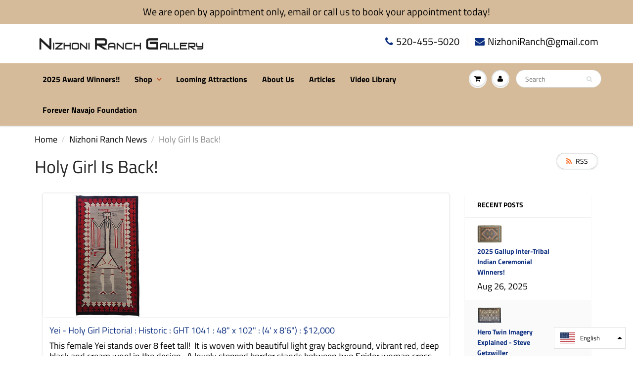

--- FILE ---
content_type: text/css
request_url: https://www.navajorug.com/cdn/shop/t/17/assets/enstacked-yash.css?v=79252054089240267501753853498
body_size: -117
content:
.home-slider .slides img{height:700px;object-fit:cover}#header .hed_right ul{display:flex;justify-content:space-between}#header #nav .navbar,#header #nav .navbar .navbar-nav{display:flex}.wsmenu>ul>li>a{font-size:16px}.wsmenu{margin:0}#video-library .blog_c p,#video-library .blog_c iframe{display:none}.template-article .blog_blk .box img{height:250px!important;width:auto!important}.template-article iframe{height:450px}#content .main_box{border:1px solid #f9f9f9;overflow:hidden;height:100%!important}#content .main_box .desc p{padding-bottom:0!important}#content .main_box .box_1{background:#f9f9f9;padding-bottom:15px}#content .home_collection .box_1 img{border-radius:5px}.view-grid{margin-bottom:30px}.rte h2{font-size:17px;margin:0}#content .blog_blk .box img{aspect-ratio:1/1;object-fit:cover}#content .box{border:1px solid #f1f1f1;border-radius:5px;overflow:hidden}.rte{padding:15px 14px}#content .blog_blk{border:1px solid #eee}.cst-space:nth-child(odd){padding-right:0}.cst-space:nth-child(2n){padding:0 10px}@media (max-width: 1400px){.home-slider .slides img{height:600px}}@media (max-width: 1024px){.wsmenu>ul>li>a{font-size:15px;padding:0 5px}}@media (max-width: 768px){.home-slider .slides img{height:450px}#header .hed_right .header-contact{width:100%;display:flex;justify-content:center}#header .hed_right ul li{font-size:16px!important}#header .navbar .navbar-header{align-items:center;justify-content:space-between;display:flex}#header .navbar-brand{padding:0!important}}@media (max-width: 767px){#header .navbar-brand img{max-width:100%}}
/*# sourceMappingURL=/cdn/shop/t/17/assets/enstacked-yash.css.map?v=79252054089240267501753853498 */
